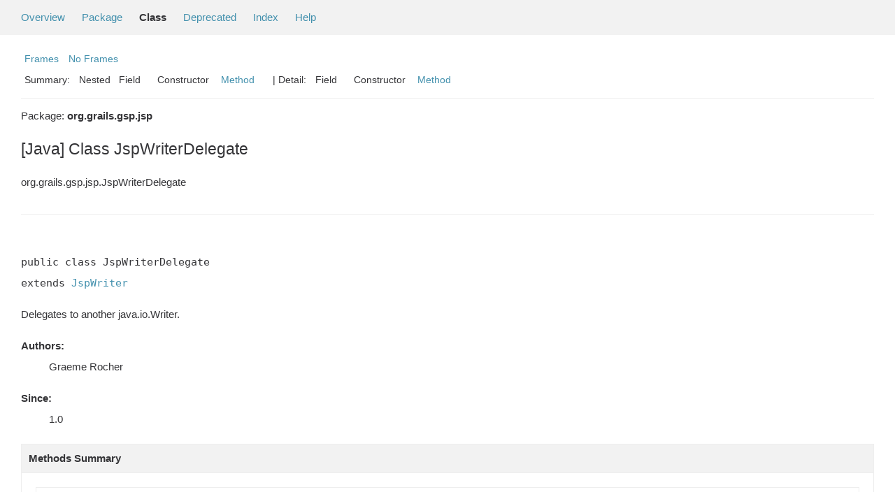

--- FILE ---
content_type: text/html; charset=utf-8
request_url: https://gsp.grails.org/5.0.0.RC1/api/org/grails/gsp/jsp/JspWriterDelegate.html
body_size: -40
content:
<!DOCTYPE html>
<html lang="en">
<head>
    <title>Redirecting...</title>
    <meta http-equiv="refresh" content="0; url=https://grails.apache.org/docs-legacy-gsp/5.0.0.RC1/api/org/grails/gsp/jsp/JspWriterDelegate.html"/>
</head>
<body>
<p>This page has moved to <a href="https://grails.apache.org/docs-legacy-gsp/5.0.0.RC1/api/org/grails/gsp/jsp/JspWriterDelegate.html">https://grails.apache.org/docs-legacy-gsp/5.0.0.RC1/api/org/grails/gsp/jsp/JspWriterDelegate.html</a></p>
</body>
</html>


--- FILE ---
content_type: text/html
request_url: https://grails.apache.org/docs-legacy-gsp/5.0.0.RC1/api/org/grails/gsp/jsp/JspWriterDelegate.html
body_size: 2748
content:
<!--

     Licensed to the Apache Software Foundation (ASF) under one
     or more contributor license agreements.  See the NOTICE file
     distributed with this work for additional information
     regarding copyright ownership.  The ASF licenses this file
     to you under the Apache License, Version 2.0 (the
     "License"); you may not use this file except in compliance
     with the License.  You may obtain a copy of the License at

       http://www.apache.org/licenses/LICENSE-2.0

     Unless required by applicable law or agreed to in writing,
     software distributed under the License is distributed on an
     "AS IS" BASIS, WITHOUT WARRANTIES OR CONDITIONS OF ANY
     KIND, either express or implied.  See the License for the
     specific language governing permissions and limitations
     under the License.

-->
<!DOCTYPE HTML PUBLIC "-//W3C//DTD HTML 4.01 Transitional//EN" "http://www.w3.org/TR/html4/loose.dtd">
<!-- **************************************************************** -->
<!-- *  PLEASE KEEP COMPLICATED EXPRESSIONS OUT OF THESE TEMPLATES, * -->
<!-- *  i.e. only iterate & print data where possible. Thanks, Jez. * -->
<!-- **************************************************************** -->

<html>
<head>
    <!-- Generated by groovydoc -->
    <title>JspWriterDelegate (Groovy Server Pages (GSP) - 5.0.0.RC1)</title>
    
    <meta http-equiv="Content-Type" content="text/html; charset=UTF-8">
    <link href="../../../../groovy.ico" type="image/x-icon" rel="shortcut icon">
    <link href="../../../../groovy.ico" type="image/x-icon" rel="icon">
    <link rel="stylesheet" type="text/css" href="../../../../stylesheet.css" title="Style">

    <!-- Matomo -->
    <script>
      var _paq = window._paq = window._paq || [];
      /* tracker methods like "setCustomDimension" should be called before "trackPageView" */
      _paq.push(["setDoNotTrack", true]);
      _paq.push(["disableCookies"]);
      _paq.push(['trackPageView']);
      _paq.push(['enableLinkTracking']);
      (function() {
        var u="https://analytics.apache.org/";
        _paq.push(['setTrackerUrl', u+'matomo.php']);
        _paq.push(['setSiteId', '79']);
        var d=document, g=d.createElement('script'), s=d.getElementsByTagName('script')[0];
        g.async=true; g.src=u+'matomo.js'; s.parentNode.insertBefore(g,s);
      })();
    </script>
    <!-- End Matomo Code -->

<body class="center">
<script type="text/javascript"><!--
if (location.href.indexOf('is-external=true') == -1) {
    parent.document.title="JspWriterDelegate (Groovy Server Pages (GSP) - 5.0.0.RC1)";
}
//-->
</script>
<noscript>
    <div>JavaScript is disabled on your browser.</div>
</noscript>
<!-- ========= START OF TOP NAVBAR ======= -->
<div class="topNav"><a name="navbar_top">
    <!--   -->
</a><a href="#skip-navbar_top" title="Skip navigation links"></a><a name="navbar_top_firstrow">
    <!--   -->
</a>
    <ul class="navList" title="Navigation">
        <li><a href="../../../../overview-summary.html">Overview</a></li>
        <li><a href="package-summary.html">Package</a></li>
        <li class="navBarCell1Rev">Class</li>
        <li><a href="../../../../deprecated-list.html">Deprecated</a></li>
        <li><a href="../../../../index-all.html">Index</a></li>
        <li><a href="../../../../help-doc.html">Help</a></li>
    </ul>
</div>

<div class="subNav">
    <div>
        <ul class="navList">
            <li><a href="../../../../index.html?org/grails/gsp/jsp/JspWriterDelegate" target="_top">Frames</a></li>
            <li><a href="JspWriterDelegate.html" target="_top">No Frames</a></li>
        </ul>
    </div>
    <div>
        <ul class="subNavList">
            <li>Summary:&nbsp;</li>
            Nested&nbsp;&nbsp;&nbsp;Field&nbsp;&nbsp;&nbsp;&nbsp;&nbsp;&nbsp;Constructor&nbsp;&nbsp;&nbsp;<li><a href="#method_summary">Method</a></li>&nbsp;&nbsp;&nbsp;
        </ul>
        <ul class="subNavList">
            <li>&nbsp;|&nbsp;Detail:&nbsp;</li>
            Field&nbsp;&nbsp;&nbsp;&nbsp;&nbsp;&nbsp;Constructor&nbsp;&nbsp;&nbsp;<li><a href="#method_detail">Method</a></li>&nbsp;&nbsp;&nbsp;
        </ul>
    </div>
    <a name="skip-navbar_top">
        <!--   -->
    </a></div>
<!-- ========= END OF TOP NAVBAR ========= -->

<!-- ======== START OF CLASS DATA ======== -->
<div class="header">

    <div class="subTitle">Package: <strong>org.grails.gsp.jsp</strong></div>

    <h2 title="[Java] Class JspWriterDelegate" class="title">[Java] Class JspWriterDelegate</h2>
</div>
<div class="contentContainer">
<ul class="inheritance">
<li><ul class="inheritance"></ul></li><li><ul class="inheritance"></ul></li><li>org.grails.gsp.jsp.JspWriterDelegate
</ul>
<div class="description">
    <ul class="blockList">
        <li class="blockList">


            <!-- todo: direct known subclasses -->
            <hr>
            <br>

<pre>public&nbsp;class JspWriterDelegate
extends <a href='../../../../javax.servlet.jsp.JspWriter.html'>JspWriter</a></pre>

    <p> Delegates to another java.io.Writer.
  <DL><DT><B>Authors:</B></DT><DD>Graeme Rocher</DD></DL><DL><DT><B>Since:</B></DT><DD>1.0</DD></DL></p>

          </li>
    </ul>
</div>

<div class="summary">
    <ul class="blockList">
        <li class="blockList">
        <!-- =========== NESTED CLASS SUMMARY =========== -->
        

        <!-- =========== ENUM CONSTANT SUMMARY =========== -->
        
        <!-- =========== FIELD SUMMARY =========== -->
        

        <!-- =========== PROPERTY SUMMARY =========== -->
        

        <!-- =========== ELEMENT SUMMARY =========== -->
        

        

        
        <!-- ========== METHOD SUMMARY =========== -->
        <ul class="blockList">
            
            <li class="blockList"><a name="method_summary"><!--   --></a>
                    <h3>Methods Summary</h3>
                    <ul class="blockList">
                    <table class="overviewSummary" border="0" cellpadding="3" cellspacing="0" summary="Methods Summary table">
                        <caption><span>Methods</span><span class="tabEnd">&nbsp;</span></caption>
                        <tr>
                            <th class="colFirst" scope="col">Type Params</th>
                            <th class="colLast" scope="col">Return Type</th>
                            <th class="colLast" scope="col">Name and description</th>
                        </tr>
                        
                        <tr class="altColor">
                            <td class="colFirst"><code></code></td>
                            <td class="colLast"><code>public&nbsp;void</code></td>
                            <td class="colLast"><code><strong><a href="#clear()">clear</a></strong>()</code><br></td>
                        </tr>
                        
                        <tr class="rowColor">
                            <td class="colFirst"><code></code></td>
                            <td class="colLast"><code>public&nbsp;void</code></td>
                            <td class="colLast"><code><strong><a href="#clearBuffer()">clearBuffer</a></strong>()</code><br></td>
                        </tr>
                        
                        <tr class="altColor">
                            <td class="colFirst"><code></code></td>
                            <td class="colLast"><code>public&nbsp;void</code></td>
                            <td class="colLast"><code><strong><a href="#close()">close</a></strong>()</code><br></td>
                        </tr>
                        
                        <tr class="rowColor">
                            <td class="colFirst"><code></code></td>
                            <td class="colLast"><code>public&nbsp;void</code></td>
                            <td class="colLast"><code><strong><a href="#flush()">flush</a></strong>()</code><br></td>
                        </tr>
                        
                        <tr class="altColor">
                            <td class="colFirst"><code></code></td>
                            <td class="colLast"><code>public&nbsp;int</code></td>
                            <td class="colLast"><code><strong><a href="#getRemaining()">getRemaining</a></strong>()</code><br></td>
                        </tr>
                        
                        <tr class="rowColor">
                            <td class="colFirst"><code></code></td>
                            <td class="colLast"><code>public&nbsp;void</code></td>
                            <td class="colLast"><code><strong><a href="#newLine()">newLine</a></strong>()</code><br></td>
                        </tr>
                        
                        <tr class="altColor">
                            <td class="colFirst"><code></code></td>
                            <td class="colLast"><code>public&nbsp;void</code></td>
                            <td class="colLast"><code><strong><a href="#print(boolean)">print</a></strong>(boolean b)</code><br></td>
                        </tr>
                        
                        <tr class="rowColor">
                            <td class="colFirst"><code></code></td>
                            <td class="colLast"><code>public&nbsp;void</code></td>
                            <td class="colLast"><code><strong><a href="#print(char)">print</a></strong>(char c)</code><br></td>
                        </tr>
                        
                        <tr class="altColor">
                            <td class="colFirst"><code></code></td>
                            <td class="colLast"><code>public&nbsp;void</code></td>
                            <td class="colLast"><code><strong><a href="#print(char[])">print</a></strong>(char[] cArray)</code><br></td>
                        </tr>
                        
                        <tr class="rowColor">
                            <td class="colFirst"><code></code></td>
                            <td class="colLast"><code>public&nbsp;void</code></td>
                            <td class="colLast"><code><strong><a href="#print(double)">print</a></strong>(double d)</code><br></td>
                        </tr>
                        
                        <tr class="altColor">
                            <td class="colFirst"><code></code></td>
                            <td class="colLast"><code>public&nbsp;void</code></td>
                            <td class="colLast"><code><strong><a href="#print(float)">print</a></strong>(float f)</code><br></td>
                        </tr>
                        
                        <tr class="rowColor">
                            <td class="colFirst"><code></code></td>
                            <td class="colLast"><code>public&nbsp;void</code></td>
                            <td class="colLast"><code><strong><a href="#print(int)">print</a></strong>(int i)</code><br></td>
                        </tr>
                        
                        <tr class="altColor">
                            <td class="colFirst"><code></code></td>
                            <td class="colLast"><code>public&nbsp;void</code></td>
                            <td class="colLast"><code><strong><a href="#print(long)">print</a></strong>(long l)</code><br></td>
                        </tr>
                        
                        <tr class="rowColor">
                            <td class="colFirst"><code></code></td>
                            <td class="colLast"><code>public&nbsp;void</code></td>
                            <td class="colLast"><code><strong><a href="#print(java.lang.Object)">print</a></strong>(java.lang.Object o)</code><br></td>
                        </tr>
                        
                        <tr class="altColor">
                            <td class="colFirst"><code></code></td>
                            <td class="colLast"><code>public&nbsp;void</code></td>
                            <td class="colLast"><code><strong><a href="#print(java.lang.String)">print</a></strong>(java.lang.String s)</code><br></td>
                        </tr>
                        
                        <tr class="rowColor">
                            <td class="colFirst"><code></code></td>
                            <td class="colLast"><code>public&nbsp;void</code></td>
                            <td class="colLast"><code><strong><a href="#println()">println</a></strong>()</code><br></td>
                        </tr>
                        
                        <tr class="altColor">
                            <td class="colFirst"><code></code></td>
                            <td class="colLast"><code>public&nbsp;void</code></td>
                            <td class="colLast"><code><strong><a href="#println(boolean)">println</a></strong>(boolean b)</code><br></td>
                        </tr>
                        
                        <tr class="rowColor">
                            <td class="colFirst"><code></code></td>
                            <td class="colLast"><code>public&nbsp;void</code></td>
                            <td class="colLast"><code><strong><a href="#println(char)">println</a></strong>(char c)</code><br></td>
                        </tr>
                        
                        <tr class="altColor">
                            <td class="colFirst"><code></code></td>
                            <td class="colLast"><code>public&nbsp;void</code></td>
                            <td class="colLast"><code><strong><a href="#println(char[])">println</a></strong>(char[] chars)</code><br></td>
                        </tr>
                        
                        <tr class="rowColor">
                            <td class="colFirst"><code></code></td>
                            <td class="colLast"><code>public&nbsp;void</code></td>
                            <td class="colLast"><code><strong><a href="#println(double)">println</a></strong>(double d)</code><br></td>
                        </tr>
                        
                        <tr class="altColor">
                            <td class="colFirst"><code></code></td>
                            <td class="colLast"><code>public&nbsp;void</code></td>
                            <td class="colLast"><code><strong><a href="#println(float)">println</a></strong>(float f)</code><br></td>
                        </tr>
                        
                        <tr class="rowColor">
                            <td class="colFirst"><code></code></td>
                            <td class="colLast"><code>public&nbsp;void</code></td>
                            <td class="colLast"><code><strong><a href="#println(int)">println</a></strong>(int i)</code><br></td>
                        </tr>
                        
                        <tr class="altColor">
                            <td class="colFirst"><code></code></td>
                            <td class="colLast"><code>public&nbsp;void</code></td>
                            <td class="colLast"><code><strong><a href="#println(long)">println</a></strong>(long l)</code><br></td>
                        </tr>
                        
                        <tr class="rowColor">
                            <td class="colFirst"><code></code></td>
                            <td class="colLast"><code>public&nbsp;void</code></td>
                            <td class="colLast"><code><strong><a href="#println(java.lang.Object)">println</a></strong>(java.lang.Object o)</code><br></td>
                        </tr>
                        
                        <tr class="altColor">
                            <td class="colFirst"><code></code></td>
                            <td class="colLast"><code>public&nbsp;void</code></td>
                            <td class="colLast"><code><strong><a href="#println(java.lang.String)">println</a></strong>(java.lang.String s)</code><br></td>
                        </tr>
                        
                        <tr class="rowColor">
                            <td class="colFirst"><code></code></td>
                            <td class="colLast"><code>public&nbsp;java.lang.String</code></td>
                            <td class="colLast"><code><strong><a href="#toString()">toString</a></strong>()</code><br></td>
                        </tr>
                        
                        <tr class="altColor">
                            <td class="colFirst"><code></code></td>
                            <td class="colLast"><code>public&nbsp;void</code></td>
                            <td class="colLast"><code><strong><a href="#write(int)">write</a></strong>(int c)</code><br></td>
                        </tr>
                        
                        <tr class="rowColor">
                            <td class="colFirst"><code></code></td>
                            <td class="colLast"><code>public&nbsp;void</code></td>
                            <td class="colLast"><code><strong><a href="#write(char[], int, int)">write</a></strong>(char[] cbuf, int off, int len)</code><br></td>
                        </tr>
                        
                    </table>
                   </ul>
              </li>
            
        </ul>
        
    </li>
    </ul>
</div>

<div class="details">
    <ul class="blockList">
        <li class="blockList">
           

            

            

            

            


            
            <!-- =========== METHOD DETAIL =========== -->
            <ul class="blockList">
                <li class="blockList"><a name="method_detail">
                    <!--   -->
                </a>
                    <h3>Method Detail</h3>
                    
                        <a name="clear()"><!-- --></a>
                        <ul class="blockListLast">
                            <li class="blockList">
                                <h4>@java.lang.Override
public&nbsp;void <strong>clear</strong>()</h4>
                                <p></p>
                            </li>
                        </ul>
                    
                        <a name="clearBuffer()"><!-- --></a>
                        <ul class="blockListLast">
                            <li class="blockList">
                                <h4>@java.lang.Override
public&nbsp;void <strong>clearBuffer</strong>()</h4>
                                <p></p>
                            </li>
                        </ul>
                    
                        <a name="close()"><!-- --></a>
                        <ul class="blockListLast">
                            <li class="blockList">
                                <h4>@java.lang.Override
public&nbsp;void <strong>close</strong>()</h4>
                                <p></p>
                            </li>
                        </ul>
                    
                        <a name="flush()"><!-- --></a>
                        <ul class="blockListLast">
                            <li class="blockList">
                                <h4>@java.lang.Override
public&nbsp;void <strong>flush</strong>()</h4>
                                <p></p>
                            </li>
                        </ul>
                    
                        <a name="getRemaining()"><!-- --></a>
                        <ul class="blockListLast">
                            <li class="blockList">
                                <h4>@java.lang.Override
public&nbsp;int <strong>getRemaining</strong>()</h4>
                                <p></p>
                            </li>
                        </ul>
                    
                        <a name="newLine()"><!-- --></a>
                        <ul class="blockListLast">
                            <li class="blockList">
                                <h4>@java.lang.Override
public&nbsp;void <strong>newLine</strong>()</h4>
                                <p></p>
                            </li>
                        </ul>
                    
                        <a name="print(boolean)"><!-- --></a>
                        <ul class="blockListLast">
                            <li class="blockList">
                                <h4>@java.lang.Override
public&nbsp;void <strong>print</strong>(boolean b)</h4>
                                <p></p>
                            </li>
                        </ul>
                    
                        <a name="print(char)"><!-- --></a>
                        <ul class="blockListLast">
                            <li class="blockList">
                                <h4>@java.lang.Override
public&nbsp;void <strong>print</strong>(char c)</h4>
                                <p></p>
                            </li>
                        </ul>
                    
                        <a name="print(char[])"><!-- --></a>
                        <ul class="blockListLast">
                            <li class="blockList">
                                <h4>@java.lang.Override
public&nbsp;void <strong>print</strong>(char[] cArray)</h4>
                                <p></p>
                            </li>
                        </ul>
                    
                        <a name="print(double)"><!-- --></a>
                        <ul class="blockListLast">
                            <li class="blockList">
                                <h4>@java.lang.Override
public&nbsp;void <strong>print</strong>(double d)</h4>
                                <p></p>
                            </li>
                        </ul>
                    
                        <a name="print(float)"><!-- --></a>
                        <ul class="blockListLast">
                            <li class="blockList">
                                <h4>@java.lang.Override
public&nbsp;void <strong>print</strong>(float f)</h4>
                                <p></p>
                            </li>
                        </ul>
                    
                        <a name="print(int)"><!-- --></a>
                        <ul class="blockListLast">
                            <li class="blockList">
                                <h4>@java.lang.Override
public&nbsp;void <strong>print</strong>(int i)</h4>
                                <p></p>
                            </li>
                        </ul>
                    
                        <a name="print(long)"><!-- --></a>
                        <ul class="blockListLast">
                            <li class="blockList">
                                <h4>@java.lang.Override
public&nbsp;void <strong>print</strong>(long l)</h4>
                                <p></p>
                            </li>
                        </ul>
                    
                        <a name="print(java.lang.Object)"><!-- --></a>
                        <ul class="blockListLast">
                            <li class="blockList">
                                <h4>@java.lang.Override
public&nbsp;void <strong>print</strong>(java.lang.Object o)</h4>
                                <p></p>
                            </li>
                        </ul>
                    
                        <a name="print(java.lang.String)"><!-- --></a>
                        <ul class="blockListLast">
                            <li class="blockList">
                                <h4>@java.lang.Override
public&nbsp;void <strong>print</strong>(java.lang.String s)</h4>
                                <p></p>
                            </li>
                        </ul>
                    
                        <a name="println()"><!-- --></a>
                        <ul class="blockListLast">
                            <li class="blockList">
                                <h4>@java.lang.Override
public&nbsp;void <strong>println</strong>()</h4>
                                <p></p>
                            </li>
                        </ul>
                    
                        <a name="println(boolean)"><!-- --></a>
                        <ul class="blockListLast">
                            <li class="blockList">
                                <h4>@java.lang.Override
public&nbsp;void <strong>println</strong>(boolean b)</h4>
                                <p></p>
                            </li>
                        </ul>
                    
                        <a name="println(char)"><!-- --></a>
                        <ul class="blockListLast">
                            <li class="blockList">
                                <h4>@java.lang.Override
public&nbsp;void <strong>println</strong>(char c)</h4>
                                <p></p>
                            </li>
                        </ul>
                    
                        <a name="println(char[])"><!-- --></a>
                        <ul class="blockListLast">
                            <li class="blockList">
                                <h4>@java.lang.Override
public&nbsp;void <strong>println</strong>(char[] chars)</h4>
                                <p></p>
                            </li>
                        </ul>
                    
                        <a name="println(double)"><!-- --></a>
                        <ul class="blockListLast">
                            <li class="blockList">
                                <h4>@java.lang.Override
public&nbsp;void <strong>println</strong>(double d)</h4>
                                <p></p>
                            </li>
                        </ul>
                    
                        <a name="println(float)"><!-- --></a>
                        <ul class="blockListLast">
                            <li class="blockList">
                                <h4>@java.lang.Override
public&nbsp;void <strong>println</strong>(float f)</h4>
                                <p></p>
                            </li>
                        </ul>
                    
                        <a name="println(int)"><!-- --></a>
                        <ul class="blockListLast">
                            <li class="blockList">
                                <h4>@java.lang.Override
public&nbsp;void <strong>println</strong>(int i)</h4>
                                <p></p>
                            </li>
                        </ul>
                    
                        <a name="println(long)"><!-- --></a>
                        <ul class="blockListLast">
                            <li class="blockList">
                                <h4>@java.lang.Override
public&nbsp;void <strong>println</strong>(long l)</h4>
                                <p></p>
                            </li>
                        </ul>
                    
                        <a name="println(java.lang.Object)"><!-- --></a>
                        <ul class="blockListLast">
                            <li class="blockList">
                                <h4>@java.lang.Override
public&nbsp;void <strong>println</strong>(java.lang.Object o)</h4>
                                <p></p>
                            </li>
                        </ul>
                    
                        <a name="println(java.lang.String)"><!-- --></a>
                        <ul class="blockListLast">
                            <li class="blockList">
                                <h4>@java.lang.Override
public&nbsp;void <strong>println</strong>(java.lang.String s)</h4>
                                <p></p>
                            </li>
                        </ul>
                    
                        <a name="toString()"><!-- --></a>
                        <ul class="blockListLast">
                            <li class="blockList">
                                <h4>@java.lang.Override
public&nbsp;java.lang.String <strong>toString</strong>()</h4>
                                <p></p>
                            </li>
                        </ul>
                    
                        <a name="write(int)"><!-- --></a>
                        <ul class="blockListLast">
                            <li class="blockList">
                                <h4>@java.lang.Override
public&nbsp;void <strong>write</strong>(int c)</h4>
                                <p></p>
                            </li>
                        </ul>
                    
                        <a name="write(char[], int, int)"><!-- --></a>
                        <ul class="blockListLast">
                            <li class="blockList">
                                <h4>@java.lang.Override
public&nbsp;void <strong>write</strong>(char[] cbuf, int off, int len)</h4>
                                <p></p>
                            </li>
                        </ul>
                    
                </li>
            </ul>
            
        </li>
    </ul>
</div>

<!-- ========= END OF CLASS DATA ========= -->
<!-- ======= START OF BOTTOM NAVBAR ====== -->
<div class="bottomNav"><a name="navbar_bottom">
    <!--   -->
</a><a href="#skip-navbar_bottom" title="Skip navigation links"></a><a name="navbar_bottom_firstrow">
    <!--   -->
</a>
    <ul class="navList" title="Navigation">
        <li><a href="../../../../overview-summary.html">Overview</a></li>
        <li><a href="package-summary.html">Package</a></li>
        <li class="navBarCell1Rev">Class</li>
        <li><a href="../../../../deprecated-list.html">Deprecated</a></li>
        <li><a href="../../../../index-all.html">Index</a></li>
        <li><a href="../../../../help-doc.html">Help</a></li>
    </ul>
</div>

<div class="subNav">
    <div>
        <ul class="navList">
            <li><a href="../../../../index.html?org/grails/gsp/jsp/JspWriterDelegate" target="_top">Frames</a></li>
            <li><a href="JspWriterDelegate.html" target="_top">No Frames</a></li>
        </ul>
    </div>
    <div>
        <ul class="subNavList">
            <li>Summary:&nbsp;</li>
            Nested&nbsp;&nbsp;&nbsp;Field&nbsp;&nbsp;&nbsp;&nbsp;&nbsp;&nbsp;Constructor&nbsp;&nbsp;&nbsp;<li><a href="#method_summary">Method</a></li>&nbsp;&nbsp;&nbsp;
        </ul>
        <ul class="subNavList">
            <li>&nbsp;|&nbsp;Detail:&nbsp;</li>
            Field&nbsp;&nbsp;&nbsp;&nbsp;&nbsp;&nbsp;Constructor&nbsp;&nbsp;&nbsp;<li><a href="#method_detail">Method</a></li>&nbsp;&nbsp;&nbsp;
        </ul>
    </div>
    <p>Groovy Documentation</p>
    <a name="skip-navbar_bottom">
        <!--   -->
    </a>
    </div>
</div>
<!-- ======== END OF BOTTOM NAVBAR ======= -->
</body>
</html>
